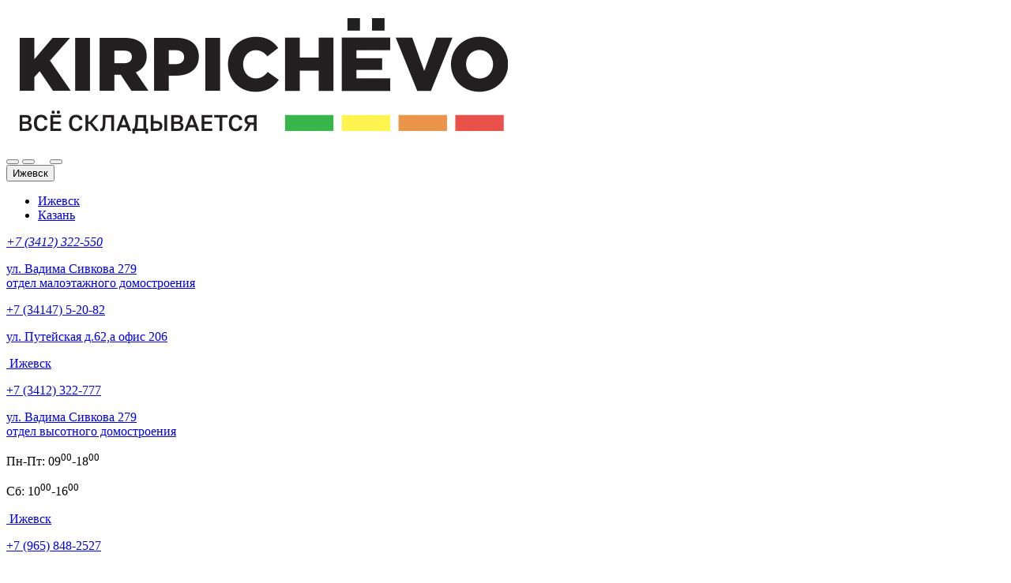

--- FILE ---
content_type: text/html; charset=UTF-8
request_url: https://www.xn--e1agahnk1d.xn--b1afiai2adh9d.xn--p1ai/produktsiya/kirpich/oblitsovochnyj-kirpich/
body_size: 16302
content:
<!DOCTYPE html>
<!--[if lt IE 7]>      <html class="no-js lt-ie9 lt-ie8 lt-ie7"> <![endif]-->
<!--[if IE 7]>         <html class="no-js lt-ie9 lt-ie8"> <![endif]-->
<!--[if IE 8]>         <html class="no-js lt-ie9"> <![endif]-->
<!--[if gt IE 8]><!-->
<html class="no-js">
<!--<![endif]-->
<head>
	<meta content="width=device-width, initial-scale=1.0" name="viewport">
	<meta content="IE=edge" http-equiv="X-UA-Compatible">
	<base href="https://xn--b1afiai2adh9d.xn--p1ai/">
	<meta content="text/html; charset=utf-8" http-equiv="content-type">

<title> Купить облицовочный кирпич в Ижевске по цене производителя</title>

    <meta name="description" content='Облицовочный кирпич всех размеров и видов: клинкерный, керамический, силикатный в интернет-магазине Кирпичево. Быстрая доставка по Ижевску, гарантия качества, работаем более 10 лет на рынке.'/>
<meta name="yandex-verification" content="68d04c71455ad6d6" />

	<link href="favicon.ico" rel="shortcut icon" type="image/vnd.microsoft.icon">


<link rel="stylesheet" rel="preload" href="/assets/components/minifyx/cache/styles_cc74617bf3.min.css" type="text/css" />
<script type="text/javascript">seoFilterConfig = {"jsUrl":"\/assets\/components\/seofilter\/js\/web\/","actionUrl":"\/assets\/components\/seofilter\/action.php","ctx":"web","page":76,"params":[],"slider":0,"crumbs":"1","separator":"-","redirect":0,"url":"https:\/\/xn--b1afiai2adh9d.xn--p1ai\/produktsiya\/kirpich\/oblitsovochnyj-kirpich","between":"\/","replacebefore":"0","replaceseparator":" \/ ","jtitle":"title","jlink":".sf_link","jdescription":"meta[name=\"description\"]","jintrotext":".sf_introtext","jkeywords":".sf_keywords","jh1":".sf_h1","jh2":".sf_h2","jtext":".sf_text","jcontent":".sf_content"};</script>
<script type="text/javascript">seoFilterConfig = {"jsUrl":"\/assets\/components\/seofilter\/js\/web\/","actionUrl":"\/assets\/components\/seofilter\/action.php","ctx":"web","page":76,"params":[],"slider":0,"crumbs":"1","separator":"-","redirect":0,"url":"https:\/\/www.xn--e1agahnk1d.xn--b1afiai2adh9d.xn--p1ai\/produktsiya\/kirpich\/oblitsovochnyj-kirpich","between":"\/","replacebefore":"0","replaceseparator":" \/ ","jtitle":"title","jlink":".sf_link","jdescription":"meta[name=\"description\"]","jintrotext":".sf_introtext","jkeywords":".sf_keywords","jh1":".sf_h1","jh2":".sf_h2","jtext":".sf_text","jcontent":".sf_content"};</script>
<link rel="stylesheet" href="/assets/components/msearch2/css/web/default.css" type="text/css" />
<link rel="stylesheet" href="/assets/components/minishop2/css/web/default.css?v=cfb41e1ad8" type="text/css" />
<script type="text/javascript">miniShop2Config = {"cssUrl":"\/assets\/components\/minishop2\/css\/web\/","jsUrl":"\/assets\/components\/minishop2\/js\/web\/","actionUrl":"\/assets\/components\/minishop2\/action.php","ctx":"web","close_all_message":"\u0437\u0430\u043a\u0440\u044b\u0442\u044c \u0432\u0441\u0435","price_format":[2,"."," "],"price_format_no_zeros":true,"weight_format":[3,"."," "],"weight_format_no_zeros":true};</script>
<link rel="canonical" href="https://www.xn--e1agahnk1d.xn--b1afiai2adh9d.xn--p1ai/produktsiya/kirpich/oblitsovochnyj-kirpich/"/>
<link rel="next" href="https://www.xn--e1agahnk1d.xn--b1afiai2adh9d.xn--p1ai/produktsiya/kirpich/oblitsovochnyj-kirpich/?page=2"/>

<script type="text/javascript">mse2Config = {"cssUrl":"\/assets\/components\/msearch2\/css\/web\/","jsUrl":"\/assets\/components\/msearch2\/js\/web\/","actionUrl":"\/assets\/components\/msearch2\/action.php","queryVar":"query","idVar":"id","filter_delimeter":"|","method_delimeter":":","values_delimeter":",","start_sort":"ms|new:asc,ms|favorite:desc,ms|price:asc","start_limit":"18","start_page":1,"start_tpl":"","sort":"","limit":"","page":"","pageVar":"page","tpl":"","parentsVar":"parents","key":"e8ed71816de273fb401fa84607f9e0a3d87b4fcf","pageId":76,"query":"","parents":"","aliases":{"price":"ms|price","vendor":"msoption|vendor","category":"resource|parent","colors":"tv|colors","format":"tv|format","types":"tv|types","material":"tv|material","oblast":"tv|oblast","country":"tv|country","mark":"tv|mark","gost":"tv|gost","size":"tv|size"},"options":[],"mode":"button","moreText":"\u0417\u0430\u0433\u0440\u0443\u0437\u0438\u0442\u044c \u0435\u0449\u0435"};</script>
<link rel="stylesheet" href="/assets/components/ajaxform/css/default.css" type="text/css" />
</head>
<body class="color-blue-red" id="page-top">

	<div id="contactable"></div>
	<div id="media"></div>
	<div class="container-fluid slide-outer">
		<div class="row slide-frame">
			<div class="slide-content col-xs-12" id="navbar-collapse-1">
				<!-- HEADER  -->
				<header class="navbar navbar-default navbar-fixed-top header_bg">
					<div class="container" style="position: relative">
	<div class="row">
		<div class="col-xs-12 col-sm-4 col-md-3">
			<div class="logo-field">
				<a class="navbar-brand" href="/"><img alt="" class="img-responsive" src="/images/newlogo.png"></a>
			</div>
			<button class="navbar-toggle" data-target="#navbar-collapse-1" data-toggle="collapse" id="slide-button" type="button"><i class="fa fa-bars"></i></button>
			<button style="margin-right:15px;" class="navbar-toggle get-modal" data-toggle="modal" data-target="#modal-phones" data-target="#navbar-collapse-2" data-toggle="collapse" id="slide-button-phone" type="button"><i class="fa fa-phone"></i></button>
			<button style="margin-right:15px;" class="navbar-toggle get-modal" data-toggle="modal" data-target="#modal-map" data-target="#navbar-collapse-3" data-toggle="collapse" id="slide-button-map" type="button"><i class="fa fa-location-arrow"></i></button>

		</div>
		<!--<div class="col-xs-12 col-sm-4 col-md-3 hidden-sm hidden-xs">-->
		<!--	<h4 class="slogan">В основе <br>каждого дома</h4>-->
		<!--</div>-->
	<div class="col-xs-12 col-sm-3 col-md-1 collapse in padding0">
			<div class="navbar-brand feature ">
		<div class="dropdown hidden-xs">
					<button class="btn btn-default dropdown-toggle city-button" data-toggle="dropdown" id="cities" type="button"><span class="city">Ижевск</span> <span class="caret"></span></button>
					<ul class="dropdown-menu city-list">
						<li class="active">
							<a data-target="cdata-one" href="#" tabindex="-1">Ижевск</a>
						</li>
					
						<li>
							<a class="link" href="http://казань.кирпичево.рф">Казань</a>
						</li>
                                                 
								
					</ul>
				</div>
			</div>	
		</div>		
		<div class="col-xs-12 col-sm-3 col-md-2" id="phones">
			<div class="navbar-brand feature ">
			
				<p class="title cdata cdata-one w42Left"><a href="tel:+73412322550"><span class="fa fa-phone" href="#"></span> <em class="tel790320">+7 <span>(3412)</span> 322-550</em></a></p>
				<p class="desc cdata cdata-one w50Left"><a class="street-address anchor" data-lat="56.861160567828655" data-lng="53.20430349999998" href="#">ул. Вадима Сивкова 279<br>отдел малоэтажного домостроения</a></p>
				<p class="title cdata cdata-three hide"><a class="fa fa-phone" href="tel:+7(34147)5-20-82"> +7 <span>(34147)</span> 5-20-82</a></p>
				<p class="desc cdata cdata-three hide"><a class="street-address anchor" data-lat="56.45406" data-lng="53.747102" href="#">ул. Путейская д.62,а офис 206</a></p>
				
			</div>
		</div>
		<div class="col-xs-12 col-sm-3 col-md-2 hidden-xs hidden-sm" id="address">
			<div class="address navbar-brand feature">
				<a class="btn btn-default city-button" data-scrollto="#contacts" href="#" id="cities-hidden" type="button"><span class="map"><i class="fa fa-map-marker">&nbsp;</i></span><span class="city">Ижевск</span></a>
				<p class="title title2 cdata cdata-one  textLeft"><a class="fa fa-phone" href="tel:+7(3412)322-777"> +7 <span>(3412)</span> 322-777</a></p>
				<p class="desc cdata cdata-one textLeft"><a class="street-address anchor" data-lat="56.861160567828655" data-lng="53.20430349999998" href="#">ул. Вадима Сивкова 279<br>отдел высотного домостроения</a></p>
				<p class="title cdata cdata-three hide">Пн-Пт: 09<sup class="gray">00</sup>-18<sup class="gray">00</sup></p>
				<p class="title cdata cdata-three hide">Сб: 10<sup class="gray">00</sup>-16<sup class="gray">00</sup></p>
			</div>
		</div>
		<div class="col-xs-12 col-sm-2 col-md-3 hidden-xs hidden-sm" id="address2">
			<div class="address navbar-brand feature">
				<a class="btn btn-default city-button" data-scrollto="#contacts" href="#" id="cities-hidden" type="button"><span class="map"><i class="fa fa-map-marker">&nbsp;</i></span><span class="city">Ижевск</span></a>
				<p class="title title2 cdata cdata-one  textLeft"><a class="fa fa-phone" href="tel:+7(965)848-2527"> +7 <span>(965)</span> 848-2527</a></p>
				<p class="desc cdata cdata-one textLeft"><a class="street-address anchor" data-lat="56.892939423698586" data-lng="53.380338352894604" href="#">ул. Новосмирновская 32а<br> оптово-розничный склад</a></p>
				<p class="title cdata cdata-three hide">Пн-Пт: 09<sup class="gray">00</sup>-18<sup class="gray">00</sup></p>
				<p class="title cdata cdata-three hide">Сб: 10<sup class="gray">00</sup>-16<sup class="gray">00</sup></p>
			</div>
		</div>
	</div>
<div class="mobile-nav-over"></div>	
						<div class="slide-menu navbar-collapse collapse">
<ul class="nav navbar-nav"><li class="first active"><a href="produktsiya/" title="Продукция" >Продукция</a></li>
<li><a href="rasschitajte-stoimost-postrojki-doma" title="Калькулятор" >Калькулятор</a></li>
<li><a href="aktsii/" title="Акция" >Акция</a></li>
<li><a href="produktsiya/stroitelstvo/" title="Услуги проектирования" >Услуги проектирования</a></li>
<li><a href="jobs" title="Наши объекты" >Наши объекты</a></li>
<li><a href="novosti-kompanii/" title="Новости" >Новости</a></li>
<li><a href="poleznoe/" title="Полезное" >Полезное</a></li>
<li><a href="dostavka" title="Доставка" >Доставка</a></li>
<li class="last"><a href="kontakty" title="Контакты" >Контакты</a></li>

<li><a href="#" class="search-menu">&nbsp;&nbsp;<i class="fa fa-search"></i> &nbsp; Поиск</a></li>
</ul>
<form id="search-form" action="poisk" method="POST" class="form-inline visible-xs">
<div class="input-group">
<input id="search-query" class="form-control pull-right" type="text" placeholder="Поиск..." name="query" value="">


        <span class="input-group-btn">
          <button id="search-start" class="btn btn-danger find-search" style="">Найти</button>
        </span>
      </div>                          
</form>
						</div>
					</div>
				</header>
				<div class="sub-navbar hidden-xs">
					<div class="sub-menu hidden-xs">
					</div>
		
				</div>
<script type="application/ld+json">
{
 "@context": "http://schema.org",
 "@type": "BreadcrumbList",
 "itemListElement":
[ {
   "@type": "ListItem",
   "position": 1,
   "item":
   {
    "@id": "/",
    "name": "Главная"
    }
  },
{
   "@type": "ListItem",
   "position": 2,
   "item":
   {
    "@id": "produktsiya/",
    "name": "Продукция"
    }
  },
{
   "@type": "ListItem",
   "position": 3,
   "item":
   {
    "@id": "produktsiya/kirpich/",
    "name": "Кирпич"
    }
  },
{
   "@type": "ListItem",
   "position": 4,
   "item":
   {
   	"@id": "produktsiya/kirpich/oblitsovochnyj-kirpich/",
    "name": "Облицовочный кирпич"
    }
  } ]
}
</script>
	
<style>
 .searchContainer{
     padding:15px;
 }
@media (max-width: 767px){
.searchContainer {
    margin-top:60px;
}
}
</style>
<div class='container searchContainer d-none'>
<!--<div class="item-title">
	<div class="col-xs-12 col-sm-5">
								<div class="text-right">
<ul class="B_crumbBox"><li class="B_firstCrumb" itemscope="itemscope" itemtype="http://data-vocabulary.org/Breadcrumb"><a class="B_homeCrumb" itemprop="url" rel="Home" href="/"><span itemprop="title">Главная</span></a></li>
 &raquo; <li itemscope="itemscope" class="B_crumb" itemtype="http://data-vocabulary.org/Breadcrumb"><a class="B_crumb" itemprop="url" rel="Продукция" href="produktsiya/"><span itemprop="title">Продукция</span></a></li>
 &raquo; <li itemscope="itemscope" class="B_crumb" itemtype="http://data-vocabulary.org/Breadcrumb"><a class="B_crumb" itemprop="url" rel="Кирпич" href="produktsiya/kirpich/"><span itemprop="title">Кирпич</span></a></li>
 &raquo; <li class="B_lastCrumb" itemscope="itemscope" itemtype="http://data-vocabulary.org/Breadcrumb"><a class="B_currentCrumb" itemprop="url" rel="Облицовочный кирпич" href="produktsiya/kirpich/oblitsovochnyj-kirpich/"><span itemprop="title">Облицовочный кирпич</span></a></li>
</ul>
								</div>
								</div>
							</div>-->
<div class="col-xs-12 col-md-12  col-md-offset-0  col-sm-12  col-sm-offset-12">

<form id="search-form" action="poisk" method="POST" class='form-inline'>
<div class="input-group">
<input id="search-query" class="form-control pull-right" type="text" placeholder="Поиск..." name="query" value="">


        <span class="input-group-btn">
          <button id="search-start" class="btn btn-danger find-search" style="">Найти</button>
        </span>
      </div>                          
</form>

</div></div>
<div class="item-title">
					<div class="container">
						<div class="row">
					
							<div class="col-xs-12 col-sm-12 col-lg-12 col-lg-offset-0">
							    
					<ol class="breadcrumb"><li itemtype="http://data-vocabulary.org/Breadcrumb" itemscope><a href="/"  itemprop="url" ><span itemprop="title">Главная</span></a><span>   </span></li><li itemtype="http://data-vocabulary.org/Breadcrumb" itemscope><a href="produktsiya/"  itemprop="url" ><span itemprop="title">Продукция</span></a><span>   </span></li><li itemtype="http://data-vocabulary.org/Breadcrumb" itemscope><a href="produktsiya/kirpich/"  itemprop="url" ><span itemprop="title">Кирпич</span></a><span>   </span></li><li class="breadcrumb-item active">Облицовочный кирпич</li></ol>

							</div>
						
						</div>
					</div>
				</div>

	<div class="item-container container">
		<div class="row msearch2" id="mse2_mfilter">
			<div class="col-xs-12 col-sm-3">
				<div class="blckleft left-menu blckborder">
<a class="menu-gamburger" href='produktsiya/'>
					<div class="title">
						<span class="fa fa-angle-down"></span> Каталог продукции
					</div>
</a>
					<div class="content ">
						<ul class="list-unstyled list-inline">
						    
	<ul id="nav">
	<li class="first active"><a href="produktsiya/kirpich/" title="Кирпич">Кирпич</a><ul>
	<li class="first active"><a href="produktsiya/kirpich/oblitsovochnyj-kirpich/" title="Облицовочный кирпич">Облицовочный кирпич</a></li>
<li><a href="produktsiya/kirpich/obliczovochnyij-kirpich-konigstein/" title="Облицовочный кирпич Konigstein">Облицовочный кирпич Konigstein</a></li>
<li><a href="produktsiya/kirpich/obliczovochnyij-kirpich-modformat/" title="Облицовочный кирпич ModFormat">Облицовочный кирпич ModFormat</a></li>
<li><a href="produktsiya/kirpich/klinkernyij-kirpich-edelhaus-klinker/" title="Клинкерный кирпич Edelhaus Klinker">Клинкерный кирпич Edelhaus Klinker</a></li>
<li><a href="produktsiya/kirpich/kirpich-ruchnoj-formovki/" title="Кирпич ручной формовки">Кирпич ручной формовки</a></li>
<li><a href="produktsiya/kirpich/pechnoj-i-shamotnyj-kirpich/" title="Печной кирпич">Печной кирпич</a></li>
<li class="last"><a href="produktsiya/kirpich/stroitelnyj-kirpich/" title="Строительный кирпич">Строительный кирпич</a></li>

</ul></li>
<li><a href="produktsiya/stroitelnye-bloki/" title="Строительные блоки">Строительные блоки</a></li>
<li><a href="produktsiya/krovlya/" title="Кровельные материалы">Кровельные материалы</a></li>
<li><a href="produktsiya/stroitelstvo/" title="Услуги проектирования">Услуги проектирования</a></li>
<li><a href="produktsiya/sajding/" title="Гибкая керамика/плитка">Гибкая керамика/плитка</a></li>
<li><a href="produktsiya/trotuarnaya-plitka-i-stupeni/" title="Тротуарная плитка">Тротуарная плитка</a></li>
<li><a href="produktsiya/proekty-domov/" title="Готовые проекты">Готовые проекты</a></li>
<li class="last"><a href="produktsiya/tsement-beton-sukhie-smesi/" title="Сухие смеси">Сухие смеси</a></li>

</ul>

					</ul>
				
				
					</div>
					
					<div class="podbor-filter"><i class="fa fa-filter"></i>ПОДБОР ПО ПАРАМЕТРАМ</div>
			
<form action="" method="post" class="mse2_filters" id="mse2_filters">
<fieldset id="mse2_ms|price">
	<h4 class="filter_title">Цена</h4>
	<div class="mse2_number_slider"></div>
	<div class="mse2_number_inputs">
		<div class="form-group col-md-6">
	<label for="mse2_ms|price_0">От
		<input type="text" name="price" id="mse2_ms|price_0" value="0" class="form-control input-sm" />
	</label>
</div><div class="form-group col-md-6">
	<label for="mse2_ms|price_1">До
		<input type="text" name="price" id="mse2_ms|price_1" value="475" class="form-control input-sm" />
	</label>
</div>
	</div>
</fieldset>
<fieldset id="mse2_ms|vendor">
	<h4 class="filter_title">Производитель</h4>
	<select name="ms|vendor" id="ms|vendor_0">
		<option value="" selected>Выберите из списка</option>
		<option value="2"   class="">RECKE&nbsp;(42)</option><option value="3"   class="">Simat&nbsp;(41)</option><option value="65"   class="">VOLGABRICK&nbsp;(13)</option><option value="6"   class="">Арский кирпичный завод&nbsp;(8)</option><option value="8"   class="">БКЗ&nbsp;(71)</option><option value="67"   class="">Белгородская керамика&nbsp;(16)</option><option value="9"   class="">Браер&nbsp;(42)</option><option value="73"   class="">Брылино&nbsp;(2)</option><option value="10"   class="">Горус&nbsp;(106)</option><option value="11"   class="">ЖКЗ&nbsp;(43)</option><option value="57"   class="">КРАСНАЯ ГВАРДИЯ&nbsp;(100)</option><option value="12"   class="">Керма&nbsp;(120)</option><option value="32"   class="">Кетра&nbsp;(19)</option><option value="13"   class="">Кирово-Чепецкий кирпичный завод&nbsp;(88)</option><option value="14"   class="">Кощаковский кирпичный завод&nbsp;(21)</option><option value="54"   class="">ЛСР&nbsp;(36)</option><option value="70"   class="">Ликолор&nbsp;(39)</option><option value="15"   class="">Магма&nbsp;(23)</option><option value="17"   class="">ОСМБиТ&nbsp;(34)</option><option value="62"   class="">Остклинкер&nbsp;(12)</option><option value="71"   class="">Салаватский кирпичный завод&nbsp;(8)</option><option value="75"   class="">Сарамикс&nbsp;(15)</option><option value="64"   class="">Сафоново клинкер&nbsp;(8)</option><option value="76"   class="">ТЕЛЛУРА&nbsp;(26)</option><option value="20"   class="">Царский кирпич&nbsp;(9)</option>
	</select>
</fieldset>


<fieldset class="filter-element" id="mse2_tv|colors">

	<h4 class="filter_title">Цвета</h4>
	<div class="filter-fade">
	<label for="mse2_tv|colors_0" class="">
	<input type="checkbox" name="colors" id="mse2_tv|colors_0" value="Брюне"  /> Брюне <sup>1</sup>
</label><br/><label for="mse2_tv|colors_1" class="">
	<input type="checkbox" name="colors" id="mse2_tv|colors_1" value="Вайле"  /> Вайле <sup>1</sup>
</label><br/><label for="mse2_tv|colors_2" class="">
	<input type="checkbox" name="colors" id="mse2_tv|colors_2" value="Кольдинг"  /> Кольдинг <sup>1</sup>
</label><br/><label for="mse2_tv|colors_3" class="">
	<input type="checkbox" name="colors" id="mse2_tv|colors_3" value="Лекнесс"  /> Лекнесс <sup>1</sup>
</label><br/><label for="mse2_tv|colors_4" class="">
	<input type="checkbox" name="colors" id="mse2_tv|colors_4" value="Мальмё"  /> Мальмё <sup>1</sup>
</label><br/><label for="mse2_tv|colors_5" class="">
	<input type="checkbox" name="colors" id="mse2_tv|colors_5" value="Намсус"  /> Намсус <sup>1</sup>
</label><br/><label for="mse2_tv|colors_6" class="">
	<input type="checkbox" name="colors" id="mse2_tv|colors_6" value="Нествед"  /> Нествед <sup>1</sup>
</label><br/><label for="mse2_tv|colors_7" class="">
	<input type="checkbox" name="colors" id="mse2_tv|colors_7" value="Роскилле"  /> Роскилле <sup>1</sup>
</label><br/><label for="mse2_tv|colors_8" class="">
	<input type="checkbox" name="colors" id="mse2_tv|colors_8" value="Тронхейм"  /> Тронхейм <sup>1</sup>
</label><br/><label for="mse2_tv|colors_9" class="">
	<input type="checkbox" name="colors" id="mse2_tv|colors_9" value="Халден"  /> Халден <sup>1</sup>
</label><br/><label for="mse2_tv|colors_10" class="">
	<input type="checkbox" name="colors" id="mse2_tv|colors_10" value="Хорсенс"  /> Хорсенс <sup>1</sup>
</label><br/><label for="mse2_tv|colors_11" class="">
	<input type="checkbox" name="colors" id="mse2_tv|colors_11" value="аренберг"  /> аренберг <sup>3</sup>
</label><br/><label for="mse2_tv|colors_12" class="">
	<input type="checkbox" name="colors" id="mse2_tv|colors_12" value="баварская кладка"  /> баварская кладка <sup>65</sup>
</label><br/><label for="mse2_tv|colors_13" class="">
	<input type="checkbox" name="colors" id="mse2_tv|colors_13" value="бежевый"  /> бежевый <sup>10</sup>
</label><br/><label for="mse2_tv|colors_14" class="">
	<input type="checkbox" name="colors" id="mse2_tv|colors_14" value="белый"  /> белый <sup>53</sup>
</label><br/><label for="mse2_tv|colors_15" class="">
	<input type="checkbox" name="colors" id="mse2_tv|colors_15" value="бордо"  /> бордо <sup>6</sup>
</label><br/><label for="mse2_tv|colors_16" class="">
	<input type="checkbox" name="colors" id="mse2_tv|colors_16" value="ваниль"  /> ваниль <sup>1</sup>
</label><br/><label for="mse2_tv|colors_17" class="">
	<input type="checkbox" name="colors" id="mse2_tv|colors_17" value="ванильный"  /> ванильный <sup>1</sup>
</label><br/><label for="mse2_tv|colors_18" class="">
	<input type="checkbox" name="colors" id="mse2_tv|colors_18" value="гляссе"  /> гляссе <sup>2</sup>
</label><br/><label for="mse2_tv|colors_19" class="">
	<input type="checkbox" name="colors" id="mse2_tv|colors_19" value="естественный"  /> естественный <sup>8</sup>
</label><br/><label for="mse2_tv|colors_20" class="">
	<input type="checkbox" name="colors" id="mse2_tv|colors_20" value="желтый"  /> желтый <sup>14</sup>
</label><br/><label for="mse2_tv|colors_21" class="">
	<input type="checkbox" name="colors" id="mse2_tv|colors_21" value="зеленый"  /> зеленый <sup>4</sup>
</label><br/><label for="mse2_tv|colors_22" class="">
	<input type="checkbox" name="colors" id="mse2_tv|colors_22" value="камелот"  /> камелот <sup>2</sup>
</label><br/><label for="mse2_tv|colors_23" class="">
	<input type="checkbox" name="colors" id="mse2_tv|colors_23" value="коричневый"  /> коричневый <sup>62</sup>
</label><br/><label for="mse2_tv|colors_24" class="">
	<input type="checkbox" name="colors" id="mse2_tv|colors_24" value="коричневый пёстрый"  /> коричневый пёстрый <sup>1</sup>
</label><br/><label for="mse2_tv|colors_25" class="">
	<input type="checkbox" name="colors" id="mse2_tv|colors_25" value="коричневый тёмный пёстрый"  /> коричневый тёмный пёстрый <sup>1</sup>
</label><br/><label for="mse2_tv|colors_26" class="">
	<input type="checkbox" name="colors" id="mse2_tv|colors_26" value="красно-чёрный"  /> красно-чёрный <sup>1</sup>
</label><br/><label for="mse2_tv|colors_27" class="">
	<input type="checkbox" name="colors" id="mse2_tv|colors_27" value="красный"  /> красный <sup>77</sup>
</label><br/><label for="mse2_tv|colors_28" class="">
	<input type="checkbox" name="colors" id="mse2_tv|colors_28" value="красный пестрый"  /> красный пестрый <sup>1</sup>
</label><br/><label for="mse2_tv|colors_29" class="">
	<input type="checkbox" name="colors" id="mse2_tv|colors_29" value="крафт"  /> крафт <sup>7</sup>
</label><br/><label for="mse2_tv|colors_30" class="">
	<input type="checkbox" name="colors" id="mse2_tv|colors_30" value="лотос"  /> лотос <sup>2</sup>
</label><br/><label for="mse2_tv|colors_31" class="">
	<input type="checkbox" name="colors" id="mse2_tv|colors_31" value="мокко"  /> мокко <sup>2</sup>
</label><br/><label for="mse2_tv|colors_32" class="">
	<input type="checkbox" name="colors" id="mse2_tv|colors_32" value="персик"  /> персик <sup>1</sup>
</label><br/><label for="mse2_tv|colors_33" class="">
	<input type="checkbox" name="colors" id="mse2_tv|colors_33" value="персиковый"  /> персиковый <sup>6</sup>
</label><br/><label for="mse2_tv|colors_34" class="">
	<input type="checkbox" name="colors" id="mse2_tv|colors_34" value="пшеничное лето"  /> пшеничное лето <sup>13</sup>
</label><br/><label for="mse2_tv|colors_35" class="">
	<input type="checkbox" name="colors" id="mse2_tv|colors_35" value="пёстрый"  /> пёстрый <sup>2</sup>
</label><br/><label for="mse2_tv|colors_36" class="">
	<input type="checkbox" name="colors" id="mse2_tv|colors_36" value="с переливами"  /> с переливами <sup>12</sup>
</label><br/><label for="mse2_tv|colors_37" class="">
	<input type="checkbox" name="colors" id="mse2_tv|colors_37" value="серый"  /> серый <sup>44</sup>
</label><br/><label for="mse2_tv|colors_38" class="">
	<input type="checkbox" name="colors" id="mse2_tv|colors_38" value="слоновая кость"  /> слоновая кость <sup>3</sup>
</label><br/><label for="mse2_tv|colors_39" class="">
	<input type="checkbox" name="colors" id="mse2_tv|colors_39" value="солома"  /> солома <sup>34</sup>
</label><br/><label for="mse2_tv|colors_40" class="">
	<input type="checkbox" name="colors" id="mse2_tv|colors_40" value="темно-коричневый с переливами"  /> темно-коричневый с переливами <sup>1</sup>
</label><br/><label for="mse2_tv|colors_41" class="">
	<input type="checkbox" name="colors" id="mse2_tv|colors_41" value="терракот"  /> терракот <sup>13</sup>
</label><br/><label for="mse2_tv|colors_42" class="">
	<input type="checkbox" name="colors" id="mse2_tv|colors_42" value="тёмно-коричневый с переходами"  /> тёмно-коричневый с переходами <sup>1</sup>
</label><br/><label for="mse2_tv|colors_43" class="">
	<input type="checkbox" name="colors" id="mse2_tv|colors_43" value="черно-красный"  /> черно-красный <sup>1</sup>
</label><br/><label for="mse2_tv|colors_44" class="">
	<input type="checkbox" name="colors" id="mse2_tv|colors_44" value="черный"  /> черный <sup>17</sup>
</label><br/><label for="mse2_tv|colors_45" class="">
	<input type="checkbox" name="colors" id="mse2_tv|colors_45" value="шоколад"  /> шоколад <sup>13</sup>
</label><br/><label for="mse2_tv|colors_46" class="">
	<input type="checkbox" name="colors" id="mse2_tv|colors_46" value="эмират"  /> эмират <sup>1</sup>
</label><br/>
	</div>
</fieldset>




<fieldset class="filter-element" id="mse2_tv|format">

	<h4 class="filter_title">Формат</h4>
	<div class="filter-fade">
	<label for="mse2_tv|format_0" class="">
	<input type="checkbox" name="format" id="mse2_tv|format_0" value="полнотелый"  /> полнотелый <sup>271</sup>
</label><br/><label for="mse2_tv|format_1" class="">
	<input type="checkbox" name="format" id="mse2_tv|format_1" value="пустотелый"  /> пустотелый <sup>645</sup>
</label><br/>
	</div>
</fieldset>




<fieldset class="filter-element" id="mse2_tv|types">

	<h4 class="filter_title">Тип</h4>
	<div class="filter-fade">
	<label for="mse2_tv|types_0" class="">
	<input type="checkbox" name="types" id="mse2_tv|types_0" value="WDF формат"  /> WDF формат <sup>34</sup>
</label><br/><label for="mse2_tv|types_1" class="">
	<input type="checkbox" name="types" id="mse2_tv|types_1" value="длинный формат"  /> длинный формат <sup>16</sup>
</label><br/><label for="mse2_tv|types_2" class="">
	<input type="checkbox" name="types" id="mse2_tv|types_2" value="евро-формат"  /> евро-формат <sup>96</sup>
</label><br/><label for="mse2_tv|types_3" class="">
	<input type="checkbox" name="types" id="mse2_tv|types_3" value="одинарный"  /> одинарный <sup>211</sup>
</label><br/><label for="mse2_tv|types_4" class="">
	<input type="checkbox" name="types" id="mse2_tv|types_4" value="одинарный фигурный"  /> одинарный фигурный <sup>53</sup>
</label><br/><label for="mse2_tv|types_5" class="">
	<input type="checkbox" name="types" id="mse2_tv|types_5" value="полуторный"  /> полуторный <sup>79</sup>
</label><br/><label for="mse2_tv|types_6" class="">
	<input type="checkbox" name="types" id="mse2_tv|types_6" value="ригель формат"  /> ригель формат <sup>22</sup>
</label><br/><label for="mse2_tv|types_7" class="">
	<input type="checkbox" name="types" id="mse2_tv|types_7" value="утолщенный"  /> утолщенный <sup>8</sup>
</label><br/><label for="mse2_tv|types_8" class="">
	<input type="checkbox" name="types" id="mse2_tv|types_8" value="эко-формат"  /> эко-формат <sup>24</sup>
</label><br/>
	</div>
</fieldset>




<fieldset class="filter-element" id="mse2_tv|material">

	<h4 class="filter_title">Материал</h4>
	<div class="filter-fade">
	<label for="mse2_tv|material_0" class="">
	<input type="checkbox" name="material" id="mse2_tv|material_0" value="гиперпрессованный"  /> гиперпрессованный <sup>106</sup>
</label><br/><label for="mse2_tv|material_1" class="">
	<input type="checkbox" name="material" id="mse2_tv|material_1" value="керамический"  /> керамический <sup>756</sup>
</label><br/><label for="mse2_tv|material_2" class="">
	<input type="checkbox" name="material" id="mse2_tv|material_2" value="клинкерный"  /> клинкерный <sup>6</sup>
</label><br/><label for="mse2_tv|material_3" class="">
	<input type="checkbox" name="material" id="mse2_tv|material_3" value="силикатный"  /> силикатный <sup>41</sup>
</label><br/>
	</div>
</fieldset>




<fieldset class="filter-element" id="mse2_tv|oblast">

	<h4 class="filter_title">Область применения</h4>
	<div class="filter-fade">
	<label for="mse2_tv|oblast_0" class="">
	<input type="checkbox" name="oblast" id="mse2_tv|oblast_0" value="облицовочный"  /> облицовочный <sup>911</sup>
</label><br/><label for="mse2_tv|oblast_1" class="">
	<input type="checkbox" name="oblast" id="mse2_tv|oblast_1" value="печной"  /> печной <sup>17</sup>
</label><br/><label for="mse2_tv|oblast_2" class="">
	<input type="checkbox" name="oblast" id="mse2_tv|oblast_2" value="рядовой"  /> рядовой <sup>10</sup>
</label><br/>
	</div>
</fieldset>




<fieldset class="filter-element" id="mse2_tv|country">

	<h4 class="filter_title">Страна производитель</h4>
	<div class="filter-fade">
	<label for="mse2_tv|country_0" class="">
	<input type="checkbox" name="country" id="mse2_tv|country_0" value="Россия"  /> Россия <sup>905</sup>
</label><br/>
	</div>
</fieldset>




<fieldset class="filter-element" id="mse2_tv|mark">

	<h4 class="filter_title">Марка</h4>
	<div class="filter-fade">
	<label for="mse2_tv|mark_0" class="">
	<input type="checkbox" name="mark" id="mse2_tv|mark_0" value="М100"  /> М100 <sup>2</sup>
</label><br/><label for="mse2_tv|mark_1" class="">
	<input type="checkbox" name="mark" id="mse2_tv|mark_1" value="М125"  /> М125 <sup>57</sup>
</label><br/><label for="mse2_tv|mark_2" class="">
	<input type="checkbox" name="mark" id="mse2_tv|mark_2" value="М150"  /> М150 <sup>411</sup>
</label><br/><label for="mse2_tv|mark_3" class="">
	<input type="checkbox" name="mark" id="mse2_tv|mark_3" value="М175"  /> М175 <sup>81</sup>
</label><br/><label for="mse2_tv|mark_4" class="">
	<input type="checkbox" name="mark" id="mse2_tv|mark_4" value="М200"  /> М200 <sup>102</sup>
</label><br/><label for="mse2_tv|mark_5" class="">
	<input type="checkbox" name="mark" id="mse2_tv|mark_5" value="М250"  /> М250 <sup>128</sup>
</label><br/><label for="mse2_tv|mark_6" class="">
	<input type="checkbox" name="mark" id="mse2_tv|mark_6" value="М300"  /> М300 <sup>17</sup>
</label><br/>
	</div>
</fieldset>




<fieldset class="filter-element" id="mse2_tv|gost">

	<h4 class="filter_title">ГОСТ/ТУ</h4>
	<div class="filter-fade">
	<label for="mse2_tv|gost_0" class="">
	<input type="checkbox" name="gost" id="mse2_tv|gost_0" value="ГОСТ 530-2012"  /> ГОСТ 530-2012 <sup>563</sup>
</label><br/>
	</div>
</fieldset>




<fieldset class="filter-element" id="mse2_tv|size">

	<h4 class="filter_title">Размер</h4>
	<div class="filter-fade">
	<label for="mse2_tv|size_0" class="">
	<input type="checkbox" name="size" id="mse2_tv|size_0" value="210х100х65"  /> 210х100х65 <sup>26</sup>
</label><br/><label for="mse2_tv|size_1" class="">
	<input type="checkbox" name="size" id="mse2_tv|size_1" value="210х50х65"  /> 210х50х65 <sup>10</sup>
</label><br/><label for="mse2_tv|size_2" class="">
	<input type="checkbox" name="size" id="mse2_tv|size_2" value="240х120х65"  /> 240х120х65 <sup>2</sup>
</label><br/><label for="mse2_tv|size_3" class="">
	<input type="checkbox" name="size" id="mse2_tv|size_3" value="240х120х88"  /> 240х120х88 <sup>2</sup>
</label><br/><label for="mse2_tv|size_4" class="">
	<input type="checkbox" name="size" id="mse2_tv|size_4" value="250x120x88"  /> 250x120x88 <sup>1</sup>
</label><br/><label for="mse2_tv|size_5" class="">
	<input type="checkbox" name="size" id="mse2_tv|size_5" value="250х100х65"  /> 250х100х65 <sup>7</sup>
</label><br/><label for="mse2_tv|size_6" class="">
	<input type="checkbox" name="size" id="mse2_tv|size_6" value="250х100х88"  /> 250х100х88 <sup>8</sup>
</label><br/><label for="mse2_tv|size_7" class="">
	<input type="checkbox" name="size" id="mse2_tv|size_7" value="250х120х65"  /> 250х120х65 <sup>181</sup>
</label><br/><label for="mse2_tv|size_8" class="">
	<input type="checkbox" name="size" id="mse2_tv|size_8" value="250х120х88"  /> 250х120х88 <sup>49</sup>
</label><br/><label for="mse2_tv|size_9" class="">
	<input type="checkbox" name="size" id="mse2_tv|size_9" value="250х85х65"  /> 250х85х65 <sup>55</sup>
</label><br/><label for="mse2_tv|size_10" class="">
	<input type="checkbox" name="size" id="mse2_tv|size_10" value="250х85х88"  /> 250х85х88 <sup>2</sup>
</label><br/><label for="mse2_tv|size_11" class="">
	<input type="checkbox" name="size" id="mse2_tv|size_11" value="290x85x50"  /> 290x85x50 <sup>15</sup>
</label><br/>
	</div>
</fieldset>

	

<br>

<button type="reset" class="btn btn-default">Сбросить</button>

<br><br>

</form>	
		
				</div>
			
			</div>
			

			<div class="col-xs-12 col-sm-9">
		<div class="row no-padding no-gutters">

<!---- начало --->
<div class="col-xs-12">
<h1  class="sf_h1">Облицовочный кирпич</h1>





<br>

<div class="seo-links-top"><p style="font-size: 20px;">Популярные категории</p>
<div class="col-sm-3 col-xs-6 col-sm-3">
<p><a title="Баварская кладка" href="https://xn--b1afiai2adh9d.xn--p1ai/produktsiya/kirpich/oblitsovochnyj-kirpich/colors-bavarskaya-kladka/">Баварская кладка</a></p>
<p><a title="Белый" href="https://xn--b1afiai2adh9d.xn--p1ai/produktsiya/kirpich/oblitsovochnyj-kirpich/colors-white/">Белый</a></p>
<p><a title="Желтый" href="https://xn--b1afiai2adh9d.xn--p1ai/produktsiya/kirpich/oblitsovochnyj-kirpich/colors-yellow/">Желтый</a></p>
<p><a title="Коричневый" href="https://xn--b1afiai2adh9d.xn--p1ai/produktsiya/kirpich/oblitsovochnyj-kirpich/colors-korichneviy/">Коричневый</a></p>
<p><a title="Красный" href="https://xn--b1afiai2adh9d.xn--p1ai/produktsiya/kirpich/oblitsovochnyj-kirpich/colors-red/">Красный</a></p>
<p><a title="Серый" href="https://xn--b1afiai2adh9d.xn--p1ai/produktsiya/kirpich/oblitsovochnyj-kirpich/colors-grey/">Серый</a></p>

</div>
<div class="col-sm-3 col-xs-6 col-sm-3">
<p><a title="Солома" href="https://xn--b1afiai2adh9d.xn--p1ai/produktsiya/kirpich/oblitsovochnyj-kirpich/colors-soloma/">Солома</a></p>
<p><a title="Пустотелый" href="https://xn--b1afiai2adh9d.xn--p1ai/produktsiya/kirpich/oblitsovochnyj-kirpich/format-pustoteliy/">Пустотелый</a></p>
<p><a title="Полнотелый" href="https://xn--b1afiai2adh9d.xn--p1ai/produktsiya/kirpich/oblitsovochnyj-kirpich/format-polnoteliy/">Полнотелый</a></p>
<p><a title="Евро формат" href="https://xn--b1afiai2adh9d.xn--p1ai/produktsiya/kirpich/oblitsovochnyj-kirpich/types-euro-formats/">Евро-формат</a></p>
<p><a title="Одинарный" href="https://xn--b1afiai2adh9d.xn--p1ai/produktsiya/kirpich/oblitsovochnyj-kirpich/types-ones/">Одинарный</a></p>
<p><a title="Полуторный" href="https://xn--b1afiai2adh9d.xn--p1ai/produktsiya/kirpich/oblitsovochnyj-kirpich/types-polutorniy/">Полуторный</a></p>

</div>
<div class="col-sm-3 col-xs-6 col-sm-3">
<p><a title="Гиперпрессованный" href="https://xn--b1afiai2adh9d.xn--p1ai/produktsiya/kirpich/oblitsovochnyj-kirpich/material-giperpressovaniy/">Гиперпрессованный</a></p>
<p><a title="Керамический" href="https://xn--b1afiai2adh9d.xn--p1ai/produktsiya/kirpich/oblitsovochnyj-kirpich/material-keramicheckiy/">Керамический</a></p>
<p><a title="Клинкерный" href="https://xn--b1afiai2adh9d.xn--p1ai/produktsiya/kirpich/oblitsovochnyj-kirpich/material-klinkerniy/">Клинкерный</a></p>
<p><a title="Силикатный" href="https://xn--b1afiai2adh9d.xn--p1ai/produktsiya/kirpich/oblitsovochnyj-kirpich/material-silikatniy/">Силикатный</a></p>
<p><a title="250х120х65" href="https://xn--b1afiai2adh9d.xn--p1ai/produktsiya/kirpich/oblitsovochnyj-kirpich/size-250x120x65/">250х120х65</a></p>
<p><a title="250х85х65" href="https://xn--b1afiai2adh9d.xn--p1ai/produktsiya/kirpich/oblitsovochnyj-kirpich/size-250x85x65/">250х85х65</a></p>

</div>
<div class="col-sm-3 col-xs-6 col-sm-3">
<p><a title="Terca" href="https://xn--b1afiai2adh9d.xn--p1ai/produktsiya/kirpich/oblitsovochnyj-kirpich/terca/">Terca</a></p>
<p><a title="Браер" href="https://xn--b1afiai2adh9d.xn--p1ai/produktsiya/kirpich/oblitsovochnyj-kirpich/braer/">Браер</a></p>
<p><a title="Кирово-Чепецкий" href="https://xn--b1afiai2adh9d.xn--p1ai/produktsiya/kirpich/oblitsovochnyj-kirpich/kirovo-chepeczkij-kirpichnyij-zavod/">Кирово-Чепецкий</a></p>
<p><a title="Славянский" href="https://xn--b1afiai2adh9d.xn--p1ai/produktsiya/kirpich/oblitsovochnyj-kirpich/50/">Славянский</a></p>



</div></div>



</div>



						

								<div class="col-xs-12 other-categories">


								</div>
								<div class="clearfix"></div>
							


	<div id="mse2_results">
<div class="col-xs-12 col-sm-6 col-md-4 flex-item">
    <div class="product ">
        <div class="image">
            <a class="main-img" href="produktsiya/kirpich/oblitsovochnyj-kirpich/kirpich-ruchnoj-formovki-romanov-eko-format-bkz">
                <img alt="Кирпич ручной формовки Романов эко-формат БКЗ" class="img-responsive" src="/assets/cache_image/products/3134/romanov-wdf_258x258_f38.jpeg">
            </a>
	</div>
        <div class="name">
            
	    <a href="produktsiya/kirpich/oblitsovochnyj-kirpich/kirpich-ruchnoj-formovki-romanov-eko-format-bkz">Кирпич ручной формовки Романов эко-формат БКЗ</a>
        </div>
        <div class="clearfix">
            <div class="price-manager">

             <span style="font-size:14px;">Цена зависит от количества</span>

            </div>
            <div class="order">
	        <a class="get-modal btn btn-maroon btn-sm" data-name="Кирпич ручной формовки Романов эко-формат БКЗ" data-price="0" data-product-id="3134" href="" data-toggle="modal" data-target="#modal-order">
                    
<i class="fa fa-arrow-right"></i>
Получить прайс

                </a>
            </div>
        </div>
    
    </div>
</div>
<div class="col-xs-12 col-sm-6 col-md-4 flex-item">
    <div class="product ">
        <div class="image">
            <a class="main-img" href="produktsiya/kirpich/oblitsovochnyj-kirpich/kirpich-ruchnoj-formovki-paus-eko-format-bkz">
                <img alt="Кирпич ручной формовки Паус эко-формат БКЗ" class="img-responsive" src="/assets/cache_image/products/3138/paus-wdf_258x258_f38.jpeg">
            </a>
	</div>
        <div class="name">
            
	    <a href="produktsiya/kirpich/oblitsovochnyj-kirpich/kirpich-ruchnoj-formovki-paus-eko-format-bkz">Кирпич ручной формовки Паус эко-формат БКЗ</a>
        </div>
        <div class="clearfix">
            <div class="price-manager">

             <span style="font-size:14px;">Цена зависит от количества</span>

            </div>
            <div class="order">
	        <a class="get-modal btn btn-maroon btn-sm" data-name="Кирпич ручной формовки Паус эко-формат БКЗ" data-price="0" data-product-id="3138" href="" data-toggle="modal" data-target="#modal-order">
                    
<i class="fa fa-arrow-right"></i>
Получить прайс

                </a>
            </div>
        </div>
    
    </div>
</div>
<div class="col-xs-12 col-sm-6 col-md-4 flex-item">
    <div class="product ">
        <div class="image">
            <a class="main-img" href="produktsiya/kirpich/oblitsovochnyj-kirpich/kirpich-ruchnoj-formovki-vejde-eko-format-bkz">
                <img alt="Кирпич ручной формовки Вейде Эко-формат БКЗ" class="img-responsive" src="/assets/cache_image/products/3139/vejde-wdf_258x258_f38.jpeg">
            </a>
	</div>
        <div class="name">
            
	    <a href="produktsiya/kirpich/oblitsovochnyj-kirpich/kirpich-ruchnoj-formovki-vejde-eko-format-bkz">Кирпич ручной формовки Вейде Эко-формат БКЗ</a>
        </div>
        <div class="clearfix">
            <div class="price-manager">

             <span style="font-size:14px;">Цена зависит от количества</span>

            </div>
            <div class="order">
	        <a class="get-modal btn btn-maroon btn-sm" data-name="Кирпич ручной формовки Вейде Эко-формат БКЗ" data-price="0" data-product-id="3139" href="" data-toggle="modal" data-target="#modal-order">
                    
<i class="fa fa-arrow-right"></i>
Получить прайс

                </a>
            </div>
        </div>
    
    </div>
</div>
<div class="col-xs-12 col-sm-6 col-md-4 flex-item">
    <div class="product ">
        <div class="image">
            <a class="main-img" href="produktsiya/kirpich/oblitsovochnyj-kirpich/kirpich-keramicheskij-recke-1-88-02-2-12-seriya-glanz-1nf">
                <img alt="Кирпич керамический Recke 1-88-02-2-12 серия Glanz 1NF" class="img-responsive" src="/assets/cache_image/products/4679/b5cb05cdtmr4vjcaza1rbmopx5y1ziwf_258x258_f38.jpeg">
            </a>
	</div>
        <div class="name">
            
	    <a href="produktsiya/kirpich/oblitsovochnyj-kirpich/kirpich-keramicheskij-recke-1-88-02-2-12-seriya-glanz-1nf">Кирпич керамический Recke 1-88-02-2-12 серия Glanz 1NF</a>
        </div>
        <div class="clearfix">
            <div class="price-manager">

             <span style="font-size:14px;">Цена зависит от количества</span>

            </div>
            <div class="order">
	        <a class="get-modal btn btn-maroon btn-sm" data-name="Кирпич керамический Recke 1-88-02-2-12 серия Glanz 1NF" data-price="0" data-product-id="4679" href="" data-toggle="modal" data-target="#modal-order">
                    
<i class="fa fa-arrow-right"></i>
Получить прайс

                </a>
            </div>
        </div>
    
    </div>
</div>
<div class="col-xs-12 col-sm-6 col-md-4 flex-item">
    <div class="product ">
        <div class="image">
            <a class="main-img" href="produktsiya/kirpich/oblitsovochnyj-kirpich/kirpich-keramicheskij-recke-1-88-02-2-12-seriya-glanz-0,7nf">
                <img alt="Кирпич керамический Recke 1-88-02-2-12 серия Glanz 0,7NF" class="img-responsive" src="/assets/cache_image/products/4680/b5cb05cdtmr4vjcaza1rbmopx5y1ziwf_258x258_f38.jpeg">
            </a>
	</div>
        <div class="name">
            
	    <a href="produktsiya/kirpich/oblitsovochnyj-kirpich/kirpich-keramicheskij-recke-1-88-02-2-12-seriya-glanz-0,7nf">Кирпич керамический Recke 1-88-02-2-12 серия Glanz 0,7NF</a>
        </div>
        <div class="clearfix">
            <div class="price-manager">

             <span style="font-size:14px;">Цена зависит от количества</span>

            </div>
            <div class="order">
	        <a class="get-modal btn btn-maroon btn-sm" data-name="Кирпич керамический Recke 1-88-02-2-12 серия Glanz 0,7NF" data-price="0" data-product-id="4680" href="" data-toggle="modal" data-target="#modal-order">
                    
<i class="fa fa-arrow-right"></i>
Получить прайс

                </a>
            </div>
        </div>
    
    </div>
</div>
<div class="col-xs-12 col-sm-6 col-md-4 flex-item">
    <div class="product ">
        <div class="image">
            <a class="main-img" href="produktsiya/kirpich/oblitsovochnyj-kirpich/kirpich-keramicheskij-recke-1-88-02-0-00-seriya-glanz-1nf">
                <img alt="Кирпич керамический Recke 1-88-02-0-00 серия Glanz 1NF" class="img-responsive" src="/assets/cache_image/products/4681/ub2cqp5o3xwgvuvharkd67t61hgwwo6z_258x258_f38.jpeg">
            </a>
	</div>
        <div class="name">
            
	    <a href="produktsiya/kirpich/oblitsovochnyj-kirpich/kirpich-keramicheskij-recke-1-88-02-0-00-seriya-glanz-1nf">Кирпич керамический Recke 1-88-02-0-00 серия Glanz 1NF</a>
        </div>
        <div class="clearfix">
            <div class="price-manager">

             <span style="font-size:14px;">Цена зависит от количества</span>

            </div>
            <div class="order">
	        <a class="get-modal btn btn-maroon btn-sm" data-name="Кирпич керамический Recke 1-88-02-0-00 серия Glanz 1NF" data-price="0" data-product-id="4681" href="" data-toggle="modal" data-target="#modal-order">
                    
<i class="fa fa-arrow-right"></i>
Получить прайс

                </a>
            </div>
        </div>
    
    </div>
</div>
<div class="col-xs-12 col-sm-6 col-md-4 flex-item">
    <div class="product ">
        <div class="image">
            <a class="main-img" href="produktsiya/kirpich/oblitsovochnyj-kirpich/kirpich-keramicheskij-recke-1-88-02-0-00-seriya-glanz-0,7nf">
                <img alt="Кирпич керамический Recke 1-88-02-0-00 серия Glanz 0,7NF" class="img-responsive" src="/assets/cache_image/products/4682/ub2cqp5o3xwgvuvharkd67t61hgwwo6z_258x258_f38.jpeg">
            </a>
	</div>
        <div class="name">
            
	    <a href="produktsiya/kirpich/oblitsovochnyj-kirpich/kirpich-keramicheskij-recke-1-88-02-0-00-seriya-glanz-0,7nf">Кирпич керамический Recke 1-88-02-0-00 серия Glanz 0,7NF</a>
        </div>
        <div class="clearfix">
            <div class="price-manager">

             <span style="font-size:14px;">Цена зависит от количества</span>

            </div>
            <div class="order">
	        <a class="get-modal btn btn-maroon btn-sm" data-name="Кирпич керамический Recke 1-88-02-0-00 серия Glanz 0,7NF" data-price="0" data-product-id="4682" href="" data-toggle="modal" data-target="#modal-order">
                    
<i class="fa fa-arrow-right"></i>
Получить прайс

                </a>
            </div>
        </div>
    
    </div>
</div>
<div class="col-xs-12 col-sm-6 col-md-4 flex-item">
    <div class="product ">
        <div class="image">
            <a class="main-img" href="produktsiya/kirpich/oblitsovochnyj-kirpich/kirpich-keramicheskij-recke-1-88-01-2-12-seriya-glanz-1nf">
                <img alt="Кирпич керамический Recke 1-88-01-2-12 серия Glanz 1NF" class="img-responsive" src="/assets/cache_image/products/4683/hz46rr89n8t1ngze9jv5bxw5gql14sl1_258x258_f38.jpeg">
            </a>
	</div>
        <div class="name">
            
	    <a href="produktsiya/kirpich/oblitsovochnyj-kirpich/kirpich-keramicheskij-recke-1-88-01-2-12-seriya-glanz-1nf">Кирпич керамический Recke 1-88-01-2-12 серия Glanz 1NF</a>
        </div>
        <div class="clearfix">
            <div class="price-manager">

             <span style="font-size:14px;">Цена зависит от количества</span>

            </div>
            <div class="order">
	        <a class="get-modal btn btn-maroon btn-sm" data-name="Кирпич керамический Recke 1-88-01-2-12 серия Glanz 1NF" data-price="0" data-product-id="4683" href="" data-toggle="modal" data-target="#modal-order">
                    
<i class="fa fa-arrow-right"></i>
Получить прайс

                </a>
            </div>
        </div>
    
    </div>
</div>
<div class="col-xs-12 col-sm-6 col-md-4 flex-item">
    <div class="product ">
        <div class="image">
            <a class="main-img" href="produktsiya/kirpich/oblitsovochnyj-kirpich/kirpich-keramicheskij-recke-1-88-01-2-12-seriya-glanz-0,7nf">
                <img alt="Кирпич керамический Recke 1-88-01-2-12 серия Glanz 0,7NF" class="img-responsive" src="/assets/cache_image/products/4684/hz46rr89n8t1ngze9jv5bxw5gql14sl1_258x258_f38.jpeg">
            </a>
	</div>
        <div class="name">
            
	    <a href="produktsiya/kirpich/oblitsovochnyj-kirpich/kirpich-keramicheskij-recke-1-88-01-2-12-seriya-glanz-0,7nf">Кирпич керамический Recke 1-88-01-2-12 серия Glanz 0,7NF</a>
        </div>
        <div class="clearfix">
            <div class="price-manager">

             <span style="font-size:14px;">Цена зависит от количества</span>

            </div>
            <div class="order">
	        <a class="get-modal btn btn-maroon btn-sm" data-name="Кирпич керамический Recke 1-88-01-2-12 серия Glanz 0,7NF" data-price="0" data-product-id="4684" href="" data-toggle="modal" data-target="#modal-order">
                    
<i class="fa fa-arrow-right"></i>
Получить прайс

                </a>
            </div>
        </div>
    
    </div>
</div>
<div class="col-xs-12 col-sm-6 col-md-4 flex-item">
    <div class="product ">
        <div class="image">
            <a class="main-img" href="produktsiya/kirpich/oblitsovochnyj-kirpich/kirpich-keramicheskij-recke-1-88-01-0-00-seriya-glanz-1nf">
                <img alt="Кирпич керамический Recke 1-88-01-0-00 серия Glanz 1NF" class="img-responsive" src="/assets/cache_image/products/4685/7bavd4t1wgiyqxf7qhf71tlc4lccgzn3_258x258_f38.jpeg">
            </a>
	</div>
        <div class="name">
            
	    <a href="produktsiya/kirpich/oblitsovochnyj-kirpich/kirpich-keramicheskij-recke-1-88-01-0-00-seriya-glanz-1nf">Кирпич керамический Recke 1-88-01-0-00 серия Glanz 1NF</a>
        </div>
        <div class="clearfix">
            <div class="price-manager">

             <span style="font-size:14px;">Цена зависит от количества</span>

            </div>
            <div class="order">
	        <a class="get-modal btn btn-maroon btn-sm" data-name="Кирпич керамический Recke 1-88-01-0-00 серия Glanz 1NF" data-price="0" data-product-id="4685" href="" data-toggle="modal" data-target="#modal-order">
                    
<i class="fa fa-arrow-right"></i>
Получить прайс

                </a>
            </div>
        </div>
    
    </div>
</div>
<div class="col-xs-12 col-sm-6 col-md-4 flex-item">
    <div class="product ">
        <div class="image">
            <a class="main-img" href="produktsiya/kirpich/oblitsovochnyj-kirpich/kirpich-keramicheskij-recke-1-88-01-0-00-seriya-glanz-0,7nf">
                <img alt="Кирпич керамический Recke 1-88-01-0-00 серия Glanz 0,7NF" class="img-responsive" src="/assets/cache_image/products/4686/7bavd4t1wgiyqxf7qhf71tlc4lccgzn3_258x258_f38.jpeg">
            </a>
	</div>
        <div class="name">
            
	    <a href="produktsiya/kirpich/oblitsovochnyj-kirpich/kirpich-keramicheskij-recke-1-88-01-0-00-seriya-glanz-0,7nf">Кирпич керамический Recke 1-88-01-0-00 серия Glanz 0,7NF</a>
        </div>
        <div class="clearfix">
            <div class="price-manager">

             <span style="font-size:14px;">Цена зависит от количества</span>

            </div>
            <div class="order">
	        <a class="get-modal btn btn-maroon btn-sm" data-name="Кирпич керамический Recke 1-88-01-0-00 серия Glanz 0,7NF" data-price="0" data-product-id="4686" href="" data-toggle="modal" data-target="#modal-order">
                    
<i class="fa fa-arrow-right"></i>
Получить прайс

                </a>
            </div>
        </div>
    
    </div>
</div>
<div class="col-xs-12 col-sm-6 col-md-4 flex-item">
    <div class="product ">
        <div class="image">
            <a class="main-img" href="produktsiya/kirpich/oblitsovochnyj-kirpich/petrovskij-kirpich-ruchnoj-raboty-kollektsiya-klassika-eko-format-tsvet-bezhevyj-seryj-lozer-m-125-tsena-za-kirpich-ukazana-s-dostavkoj-kratno-odnoj-mashine">
                <img alt="Кирпич ручной формовки Лозьер Эко-формат БКЗ" class="img-responsive" src="/assets/cache_image/products/1164/lozer-s-wdf_258x258_f38.jpeg">
            </a>
	</div>
        <div class="name">
            
	    <a href="produktsiya/kirpich/oblitsovochnyj-kirpich/petrovskij-kirpich-ruchnoj-raboty-kollektsiya-klassika-eko-format-tsvet-bezhevyj-seryj-lozer-m-125-tsena-za-kirpich-ukazana-s-dostavkoj-kratno-odnoj-mashine">Кирпич ручной формовки Лозьер Эко-формат БКЗ</a>
        </div>
        <div class="clearfix">
            <div class="price-manager">

             <span style="font-size:14px;">Цена зависит от количества</span>

            </div>
            <div class="order">
	        <a class="get-modal btn btn-maroon btn-sm" data-name="Кирпич ручной формовки Лозьер Эко-формат БКЗ" data-price="0" data-product-id="1164" href="" data-toggle="modal" data-target="#modal-order">
                    
<i class="fa fa-arrow-right"></i>
Получить прайс

                </a>
            </div>
        </div>
    
    </div>
</div>
<div class="col-xs-12 col-sm-6 col-md-4 flex-item">
    <div class="product ">
        <div class="image">
            <a class="main-img" href="produktsiya/kirpich/oblitsovochnyj-kirpich/zheleznogorskij-kirpich-0-7nf-tsvet-krasnyj-keramicheskij-pustotelyj-evro-format-gladkij-m150">
                <img alt="Кирпич керамический лицевой 0,7 нф евро-формат цвет: красный гладкий М150 ЖКЗ" class="img-responsive" src="/assets/cache_image/products/1286/07krasglad_258x258_f38.jpeg">
            </a>
	</div>
        <div class="name">
            
	    <a href="produktsiya/kirpich/oblitsovochnyj-kirpich/zheleznogorskij-kirpich-0-7nf-tsvet-krasnyj-keramicheskij-pustotelyj-evro-format-gladkij-m150">Кирпич керамический лицевой 0,7 нф евро-формат цвет: красный гладкий М150 ЖКЗ</a>
        </div>
        <div class="clearfix">
            <div class="price-manager">

             <span class="tovar-price">23.9<span class="fa fa-rub"></span>/шт</span> 

            </div>
            <div class="order">
	        <a class="get-modal btn btn-maroon btn-sm" data-name="Кирпич керамический лицевой 0,7 нф евро-формат цвет: красный гладкий М150 ЖКЗ" data-price="23.9" data-product-id="1286" href="" data-toggle="modal" data-target="#modal-order">
                    

<i class="fa fa-shopping-cart"></i> 
Получить скидку
         


                </a>
            </div>
        </div>
    
    </div>
</div>
<div class="col-xs-12 col-sm-6 col-md-4 flex-item">
    <div class="product ">
        <div class="image">
            <a class="main-img" href="produktsiya/kirpich/oblitsovochnyj-kirpich/kirpich-keramicheskij-liczevoj-s-faskoj-0,7-nf-evro-format-czvet-belyij-gladkij-m150-200-staryij-oskol">
                <img alt="Кирпич керамический лицевой с фаской 0,7 нф евро-формат цвет: слоновая кость с фаской М150-200 Старый Оскол" class="img-responsive" src="/assets/cache_image/products/3167/slonovaya-kost-07-nf_258x258_f38.jpeg">
            </a>
	</div>
        <div class="name">
            
	    <a href="produktsiya/kirpich/oblitsovochnyj-kirpich/kirpich-keramicheskij-liczevoj-s-faskoj-0,7-nf-evro-format-czvet-belyij-gladkij-m150-200-staryij-oskol">Кирпич керамический лицевой с фаской 0,7 нф евро-формат цвет: слоновая кость с фаской М150-200 Старый Оскол</a>
        </div>
        <div class="clearfix">
            <div class="price-manager">

             <span class="tovar-price">42.7<span class="fa fa-rub"></span>/шт</span> 

            </div>
            <div class="order">
	        <a class="get-modal btn btn-maroon btn-sm" data-name="Кирпич керамический лицевой с фаской 0,7 нф евро-формат цвет: слоновая кость с фаской М150-200 Старый Оскол" data-price="42.7" data-product-id="3167" href="" data-toggle="modal" data-target="#modal-order">
                    

<i class="fa fa-shopping-cart"></i> 
Получить скидку
         


                </a>
            </div>
        </div>
    
    </div>
</div>
<div class="col-xs-12 col-sm-6 col-md-4 flex-item">
    <div class="product ">
        <div class="image">
            <a class="main-img" href="produktsiya/kirpich/oblitsovochnyj-kirpich/oblitsovochnyj-kirpich-keramicheskij-pustotelyj-1nf-odinarnyj-m150-gladkij-zheltyj">
                <img alt="Облицовочный кирпич керамический одинарный 1НФ цвет: Пшеничное лето гладкий Керма" class="img-responsive" src="/assets/cache_image/products/109/kerma1psletogl_258x258_f38.jpeg">
            </a>
	</div>
        <div class="name">
            
	    <a href="produktsiya/kirpich/oblitsovochnyj-kirpich/oblitsovochnyj-kirpich-keramicheskij-pustotelyj-1nf-odinarnyj-m150-gladkij-zheltyj">Облицовочный кирпич керамический одинарный 1НФ цвет: Пшеничное лето гладкий Керма</a>
        </div>
        <div class="clearfix">
            <div class="price-manager">

             <span class="tovar-price">45<span class="fa fa-rub"></span>/шт</span> 

            </div>
            <div class="order">
	        <a class="get-modal btn btn-maroon btn-sm" data-name="Облицовочный кирпич керамический одинарный 1НФ цвет: Пшеничное лето гладкий Керма" data-price="45" data-product-id="109" href="" data-toggle="modal" data-target="#modal-order">
                    

<i class="fa fa-shopping-cart"></i> 
Получить скидку
         


                </a>
            </div>
        </div>
    
    </div>
</div>
<div class="col-xs-12 col-sm-6 col-md-4 flex-item">
    <div class="product ">
        <div class="image">
            <a class="main-img" href="produktsiya/kirpich/oblitsovochnyj-kirpich/obliczovochnyij-kirpich-keramicheskij-odinarnyij-1nf-ut.-st.-czvet-pshenichnoe-leto-gladkij-kerma">
                <img alt="Облицовочный кирпич керамический одинарный 1НФ УТ. СТ. цвет: Пшеничное лето гладкий Керма" class="img-responsive" src="/assets/cache_image/products/2857/kerma1psletogl1_258x258_f38.jpeg">
            </a>
	</div>
        <div class="name">
            
	    <a href="produktsiya/kirpich/oblitsovochnyj-kirpich/obliczovochnyij-kirpich-keramicheskij-odinarnyij-1nf-ut.-st.-czvet-pshenichnoe-leto-gladkij-kerma">Облицовочный кирпич керамический одинарный 1НФ УТ. СТ. цвет: Пшеничное лето гладкий Керма</a>
        </div>
        <div class="clearfix">
            <div class="price-manager">

             <span class="tovar-price">47<span class="fa fa-rub"></span>/шт</span> 

            </div>
            <div class="order">
	        <a class="get-modal btn btn-maroon btn-sm" data-name="Облицовочный кирпич керамический одинарный 1НФ УТ. СТ. цвет: Пшеничное лето гладкий Керма" data-price="47" data-product-id="2857" href="" data-toggle="modal" data-target="#modal-order">
                    

<i class="fa fa-shopping-cart"></i> 
Получить скидку
         


                </a>
            </div>
        </div>
    
    </div>
</div>
<div class="col-xs-12 col-sm-6 col-md-4 flex-item">
    <div class="product ">
        <div class="image">
            <a class="main-img" href="produktsiya/kirpich/oblitsovochnyj-kirpich/zheleznogorskij-kirpich-0-7nf-tsvet-seryj-keramicheskij-pustotelyj-evro-format-gladkij-m150">
                <img alt="Кирпич керамический лицевой 0,7 нф евро-формат цвет: серый гладкий М150 ЖКЗ" class="img-responsive" src="/assets/cache_image/products/1288/07seriiglad_258x258_f38.jpeg">
            </a>
	</div>
        <div class="name">
            
	    <a href="produktsiya/kirpich/oblitsovochnyj-kirpich/zheleznogorskij-kirpich-0-7nf-tsvet-seryj-keramicheskij-pustotelyj-evro-format-gladkij-m150">Кирпич керамический лицевой 0,7 нф евро-формат цвет: серый гладкий М150 ЖКЗ</a>
        </div>
        <div class="clearfix">
            <div class="price-manager">

             <span class="tovar-price">49.6<span class="fa fa-rub"></span>/шт</span> 

            </div>
            <div class="order">
	        <a class="get-modal btn btn-maroon btn-sm" data-name="Кирпич керамический лицевой 0,7 нф евро-формат цвет: серый гладкий М150 ЖКЗ" data-price="49.6" data-product-id="1288" href="" data-toggle="modal" data-target="#modal-order">
                    

<i class="fa fa-shopping-cart"></i> 
Получить скидку
         


                </a>
            </div>
        </div>
    
    </div>
</div>
<div class="col-xs-12 col-sm-6 col-md-4 flex-item">
    <div class="product ">
        <div class="image">
            <a class="main-img" href="produktsiya/kirpich/oblitsovochnyj-kirpich/kirpich-keramicheskij-liczevoj-s-faskoj-0,7-nf-evro-format-czvet-slonovaya-kost-s-faskoj-m150-200-staryij-oskol">
                <img alt="Кирпич керамический лицевой с фаской 1 нф одинарный, цвет: слоновая кость с фаской М150-200 Старый Оскол" class="img-responsive" src="/assets/cache_image/products/3170/1-nf-slonovaya-kost_258x258_f38.jpeg">
            </a>
	</div>
        <div class="name">
            
	    <a href="produktsiya/kirpich/oblitsovochnyj-kirpich/kirpich-keramicheskij-liczevoj-s-faskoj-0,7-nf-evro-format-czvet-slonovaya-kost-s-faskoj-m150-200-staryij-oskol">Кирпич керамический лицевой с фаской 1 нф одинарный, цвет: слоновая кость с фаской М150-200 Старый Оскол</a>
        </div>
        <div class="clearfix">
            <div class="price-manager">

             <span class="tovar-price">50.8<span class="fa fa-rub"></span>/шт</span> 

            </div>
            <div class="order">
	        <a class="get-modal btn btn-maroon btn-sm" data-name="Кирпич керамический лицевой с фаской 1 нф одинарный, цвет: слоновая кость с фаской М150-200 Старый Оскол" data-price="50.8" data-product-id="3170" href="" data-toggle="modal" data-target="#modal-order">
                    

<i class="fa fa-shopping-cart"></i> 
Получить скидку
         


                </a>
            </div>
        </div>
    
    </div>
</div>

</div>
<div class="clearfix"></div>



		<div class="mse2_pagination">
			<ul class="pagination"><li class="page-item disabled"><a class="page-link" href="#">Первая</a></li><li class="page-item disabled"><a class="page-link" href="#">&laquo;</a></li><li class="page-item active"><a class="page-link" href="produktsiya/kirpich/oblitsovochnyj-kirpich/">1</a></li><li class="page-item"><a class="page-link" href="produktsiya/kirpich/oblitsovochnyj-kirpich/?page=2">2</a></li><li class="page-item"><a class="page-link" href="produktsiya/kirpich/oblitsovochnyj-kirpich/?page=3">3</a></li><li class="page-item"><a class="page-link" href="produktsiya/kirpich/oblitsovochnyj-kirpich/?page=4">4</a></li><li class="page-item"><a class="page-link" href="produktsiya/kirpich/oblitsovochnyj-kirpich/?page=5">5</a></li><li class="page-item"><a class="page-link" href="produktsiya/kirpich/oblitsovochnyj-kirpich/?page=2">&raquo;</a></li><li class="page-item"><a class="page-link" href="produktsiya/kirpich/oblitsovochnyj-kirpich/?page=53">Последняя</a></li></ul>
		</div>
<br>
<br>
<br>
<div class="clearfix"></div>

<div class="clearfix"></div>


<div class="clearfix catalog-more hidden-xs">
							<div class="col-xs-8">
								<div class="tab-content right-content">
									<div class="tab-pane active" id="tab-more-1">
										<div class="h1">
											ОПИСАНИЕ
										</div>
										<p>Сфера применения этого материала достаточно широка. Многие частные застройщики, а также компании, чья деятельность связана со строительством, хотят купить облицовочный кирпич в Ижевске, руководствуясь следующими его особенностями:</p>
<ol>
<li><strong>Привлекательный внешний вид.</strong><br />Отечественные и зарубежные производители предлагают широчайший выбор цветов, фактур и форм. Лицевой кирпич обладает идеальной геометрией, что делает возможным создание самых разнообразных по виду фасадных элементов.</li>
<li><strong>Отличная морозостойкость.</strong><br />Рассчитан на 50 циклов замораживания/оттаивания (попеременного). Некоторые виды, представленные в нашем каталоге, могут выдержать до 100 циклов. Для климатических условий Татарстана этот момент является довольно существенным.</li>
<li><strong>Дополнительная теплоизоляция.</strong><br />За счет пустот, материал способен сохранять тепло. Для справки: в частных домах, а также в коммерческих и производственных зданиях, где для облицовки был использован этот вид кирпича, потери тепла сократились на 20%.</li>
<li><strong>Хорошая влагостойкость.</strong><br />Фасадный кирпич имеет хорошую влагостойкость, что обеспечивает его долговечность с сохранением первоначального цвета и фактуры.</li>
<li><strong>Достаточная прочность.</strong><br />Данный критерий позволяет делать облицовку для разных целей. Например, для обеспечения защиты фасада здания от физического старения и разрушения, а можно использовать его для возведения самостоятельных сооружений (все зависит от выбранной марки).</li>
</ol>
									</div>									<div class="tab-pane " id="tab-more-2">
										<div class="h1">
											ВИДЫ ЛИЦЕВОГО КИРПИЧА
										</div>
										<p>Среди наиболее популярных видов можно выделить:</p>
<ul>
<li>Керамический – имеет широкую цветовую палитру. При этом разнообразие цветов достигается за счет смешивания в разных пропорциях нескольких сортов глины (без применения синтетических красителей). В отдельных случаях готовый кирпич окрашивают, применяя специальную краску.</li>
<li>Для декоративной отделки целесообразно выбирать пустотелый, поскольку он обеспечит дополнительную экономию тепла.</li>
<li>Гиперпрессованный – для его изготовления используют портландцемент и мелкий известняк. Для придания цвета в исходную смесь добавляют различные красящие пигменты, что делает материал менее экологичным. Однако, прочность, долговечность и широкий выбор цветов – это те аргументы, которые добавляют ему популярности у строителей.</li>
<li>Клинкерный – именно он является наиболее долговечным (производители заявляют, что срок службы составляет не менее ста лет). В дополнение к этому, имеет наиболее привлекательный вид и отличные физико-химические параметры.</li>
<li>Современные производители, кроме вышеуказанных видов, предлагают такие разновидности: глазурованный, силикатный, фактурный, фасонный и другие.</li>
</ul>
									</div>							</div>		
							</div>
							<div class="col-xs-4">
								<ul class="nav nav-tabs tabs-right">

									<li class="active">
										<a data-toggle="tab" href="#tab-more-1"><i class="fa fa-file-o"></i> ОПИСАНИЕ</a>
									</li>
									<li class="">
										<a data-toggle="tab" href="#tab-more-2"><i class="fa fa-file-o"></i> ВИДЫ ЛИЦЕВОГО КИРПИЧА</a>
									</li>	
								</ul>
							</div>
						</div>



		</div>
			</div>
		</div>
	</div>

				<div class="content-item contacts">
					<div class="container">
						<div class="row">
							<div class="col-xs-12 col-sm-6">
								<div class="blck contacts">
									<div class="title">
										Контакты
									</div>
									<div class="content">
										<div class="row">
											<div class="col-sm-12">
											
											
													<div class="title cdata cdata-one adress">
														<!--ул. Удмуртская, д. 304, оф. 200<br>-->
                                                        ул. Вадима Сивкова д. 279<br>
                                                        ул. Новосмирновская 32а<br><br>
													</div>
												<div class="clearfix"></div>
												<div class="yandex-map cdata cdata-one" id="map-canvas-1"></div>
												<div class="yandex-map cdata cdata-three hide" id="map-canvas-3"></div>
											</div>
											<div class="col-sm-4 col-xs-12 cdata-info">
												<p class="title cdata cdata-one"><em class="tel322550">+7 <span>(3412)</span> 322-550</em></p>
										
											</div>
											<div class="col-sm-4 col-xs-12 cdata-info"></div>
											<div class="col-sm-4 col-xs-12 cdata-info">
												<p class="title cdata cdata-one"><a class="mailto" href="mailto:info@kirpichevo.ru">info@kirpichevo.ru</a></p>
												<p class="title cdata cdata-two hide"><a class="mailto" href="mailto:info@kirpichevo.ru">info@kirpichevo.ru</a></p>
												<p class="title cdata cdata-three hide"><a class="mailto" href="mailto:info@kirpichevo.ru">info@kirpichevo.ru</a></p>
											</div>
										</div>
									</div>
								</div>
							</div>
							<div class="col-xs-12 col-sm-6">
								<div class="blck clearfix">
									<div class="title">
										Обратная связь
									</div>
									<div class="content">

									<script data-b24-form="inline/40/3u8ont" data-skip-moving="true">
									    window.addEventListener('b24:form:init', (event) => {
                                            let form = event.detail.object;
                                            if (form.identification.id == 40) {
                                            form.setProperty("param_name", "COOL");
                                            }
                                        });
                                        (function(w,d,u){var s=d.createElement('script');s.async=true;s.src=u+'?'+(Date.now()/180000|0);
                                        var h=d.getElementsByTagName('script')[0];h.parentNode.insertBefore(s,h);})
                                        (window,document,'https://b24.kirpichevo.ru/upload/crm/form/loader_40_3u8ont.js');
                                    </script>
									<!--
										<div class="feedback manager-body">
<form class="ajax_form" id="contactForm" method="post" action="produktsiya/kirpich/oblitsovochnyj-kirpich/" onsubmit="ym(46290690, 'reachGoal', 'footer_form'); return true;">
  <input type="hidden" name="valid" value=""/>
  	<input type="hidden" name="">
<input type="hidden" name="" value="">

	<div class="form-group">
		<input class="form-control" name="contact_name" placeholder="Имя" type="text" value="">
	</div>
	<div class="form-group">
		<input class="form-control" name="contact_email" placeholder="Контактный email" type="email" value="">
	</div>
	<div class="form-group">
		<textarea class="form-control" name="contact_message" placeholder="Текст сообщения" rows="8"></textarea>
	</div>
	  <input type="hidden" name="recaptcha-token">
<input type="hidden" name="recaptcha-action" value="produktsiyakirpichoblitsovochnyjkirpich">

                        
        <button class="btn btn-orange" type="submit">Отправить</button>

	<input type="hidden" name="af_action" value="4c59cf12e042d1e1fc6685e2ed0ec549" />
</form>
										</div>
										-->
									</div>
								</div>
							</div>
						</div>
					</div>
				</div>
				<footer class="content-item">
					<div class="container">
						<div class="row">
							<div class="col-xs-12 col-sm-4 col-md-4 col-lg-4">
								<span class="icon icon-logo"></span> ООО "Кирпичево" &copy; 2014 - 2026
							</div>
							<div class="col-xs-12 col-sm-4 col-md-4 col-lg-4 text-right">
								<em class="tel322550">+7 (3412) 322-550</em>
							</div>
								<div class="col-xs-12 col-sm-4 col-md-4 col-lg-4 text-right">
								    		<a class="btn btn-orange" href="galereya/">Галерея</a>
							<a class="btn btn-orange" href="poleznoe/">Полезное</a>
								<a class="btn btn-orange" href="uslugi/">Услуги</a>
				
							</div>
						
						</div>
					</div>
				</footer>
			</div>
		</div>
	</div>
<div class="modal fade in" id="modal-map" role="dialog" tabindex="-1" aria-hidden="false" >
		<div class="modal-dialog">
			<div class="modal-content">
				<div class="modal-header">
					<button aria-hidden="true" class="close" data-dismiss="modal" type="button">×</button>
<h4 class="modal-title">Представительства в городах</h4>
				
				</div>
				<div class="modal-body" id="modal-body">
<p>
<strong><a href="https://кирпичево.рф/"><span class="fa fa-location-arrow"></span> Ижевск</a></strong>
</p>
<p>
<a href="https://казань.кирпичево.рф/"><span class="fa fa-location-arrow"></span> Казань</a>
</p>
                </div>
			</div>
		</div>
</div>   	
<div class="modal fade in" id="modal-phones" role="dialog" tabindex="-1" aria-hidden="false" >
		<div class="modal-dialog">
			<div class="modal-content">
				<div class="modal-header">
					<button aria-hidden="true" class="close" data-dismiss="modal" type="button">×</button>
<h4 class="modal-title">Телефоны</h4>
				
				</div>
				<div class="modal-body" id="modal-body">
<p>
<a href="tel:+73412322550"><span class="fa fa-phone" ></span> <em class="tel790320">+7 <span>(3412)</span> 322-550</em></a>
<p>ул. Вадима Сивкова 279 отдел малоэтажного домостроения</p>
</p>
<p>
<a class="fa fa-phone" href="tel:+7(3412)322-777"> +7 <span>(3412)</span> 322-777</a>
<p>ул. Вадима Сивкова 279 отдел высотного домостроения</p>
</p>
<p>
<a class="fa fa-phone" href="tel:+7(965)848-2527"> +7 <span>(965)</span> 848-2527</a>
<p>ул. Новосмирновская 32а оптово-розничный склад</p>
</p>
                </div>
			</div>
		</div>
</div>   
<div class="modal fade" id="modal" tabindex="-1" role="dialog">
    <div class="modal-dialog">
        <div class="modal-content">
            <div class="modal-header">
                <button type="button" class="close" data-dismiss="modal" aria-hidden="true">&times;</button>
                <h4 class="modal-title"></h4>
            </div>
            <div class="modal-body" id="modal-body"></div>
        </div>
    </div>
</div>
<div class="modal fade" id="modalreview" tabindex="-1" role="dialog">
    <div class="modal-dialog">
        <div class="modal-content">
            <div class="modal-header">
                <button type="button" class="close" data-dismiss="modal" aria-hidden="true">&times;</button>
                <h4 class="modal-title">Оставить отзыв</h4>
            </div>
            <div class="modal-body" id="modal-body">
<form class="ajax_form" id="contactForm" method="post" action="produktsiya/kirpich/oblitsovochnyj-kirpich/" onsubmit="ym(46290690, 'reachGoal', 'footer_form'); return true;">
  <input type="hidden" name="valid" value=""/>
  	<input type="hidden" name="">
<input type="hidden" name="" value="">

	<div class="form-group">
		<input class="form-control" name="contact_name" placeholder="Имя" type="text" value="">
	</div>
	<div class="form-group">
		<input class="form-control" name="contact_email" placeholder="Контактный email" type="email" value="">
	</div>
	<div class="form-group">
		<textarea class="form-control" name="contact_message" placeholder="Текст сообщения" rows="8"></textarea>
	</div>
	  <input type="hidden" name="recaptcha-token">
<input type="hidden" name="recaptcha-action" value="produktsiyakirpichoblitsovochnyjkirpich">

                        
        <button class="btn btn-orange" type="submit">Отправить</button>

	<input type="hidden" name="af_action" value="4f4ae352c88851ba69e2401d0d5bd0ec" />
</form>
</div>
        </div>
    </div>
</div>
	<div class="modal fade" id="modal-order-card" role="dialog" tabindex="-1">
		<div class="modal-dialog">
			<div class="modal-content">
				<div class="modal-header">
					<button aria-hidden="true" class="close" data-dismiss="modal" type="button">&times;</button>
<h4 class="modal-title">Оставьте заявку на получение индивидуальной скидки</h4>
				
				</div>
				<div class="modal-body" id="modal-body">
<form class="ajax_form" id="sendOrder" method="post" action="produktsiya/kirpich/oblitsovochnyj-kirpich/" onsubmit="ym(46290690,'reachGoal','cardSubmit');">
   <input type="hidden" name="valid" value=""/>
   	<input type="hidden" name="">
<input type="hidden" name="" value="">

					<div class="well" id="order-desc"></div>
                                        <input id="order-desc-hidden" type="hidden" name="order_desc" value="">
				 <div class="form-group">
				    <input class="form-control order-input" id="order-name" name="order_name" placeholder="Имя" required="" type="text" value="">
				</div> 
				<!--     <div class="form-group">
				    <input class="form-control order-input" id="order-email" name="order_email" placeholder="Email" required="" type="email" value="">
				</div> -->
					
					<!--<div class="form-group">
						<input class="form-control order-input" id="order-quantity" name="order_quantity" placeholder="Количество" required="" type="text" value="">
					</div>
					<div class="form-group">
						<textarea class="form-control required order-input" id="order-message" name="order_message" placeholder="Сообщение" rows="5"></textarea>
					</div-->
					<div class="form-group">
						<input class="form-control order-input" id="order-phone-card" name="order_phone" placeholder="Телефон" required="" type="text" value="">
					</div>
					  <input type="hidden" name="recaptcha-token">
<input type="hidden" name="recaptcha-action" value="produktsiyakirpichoblitsovochnyjkirpich">

                        
<button id="send-order" class="btn btn-primary">Отправить</button> <span>Наш телефон: <em class="tel790320">+7 (3412) 790-320</em></span>
					
				
	<input type="hidden" name="af_action" value="5c9ee393266523a729d709013dce657c" />
</form>
                                </div>
			</div>
		</div>
	</div>
	<div class="modal fade" id="modal-order" role="dialog" tabindex="-1">
		<div class="modal-dialog">
			<div class="modal-content">
				<div class="modal-header">
					<button aria-hidden="true" class="close" data-dismiss="modal" type="button">&times;</button>
<h4 class="modal-title">Оставьте заявку на получение индивидуальной скидки</h4>
				
				</div>
				<div class="modal-body" id="modal-body">
<form class="ajax_form" id="sendOrder" method="post" action="produktsiya/kirpich/oblitsovochnyj-kirpich/" onsubmit="ym(46290690,'reachGoal','catSubmit')">
   <input type="hidden" name="valid" value=""/>

					<div class="well" id="order-desc"></div>
                                        <input id="order-desc-hidden" type="hidden" name="order_desc" value="">
				 <div class="form-group">
				    <input class="form-control order-input" id="order-name" name="order_name" placeholder="Имя" required="" type="text" value="">
				</div> 
				<!--     <div class="form-group">
				    <input class="form-control order-input" id="order-email" name="order_email" placeholder="Email" required="" type="email" value="">
				</div> -->
					
					<!--<div class="form-group">
						<input class="form-control order-input" id="order-quantity" name="order_quantity" placeholder="Количество" required="" type="text" value="">
					</div>
					<div class="form-group">
						<textarea class="form-control required order-input" id="order-message" name="order_message" placeholder="Сообщение" rows="5"></textarea>
					</div-->
					<div class="form-group">
						<input class="form-control order-input" id="order-phone" name="order_phone" placeholder="Телефон" required="" type="text" value="">
					</div>
					  <input type="hidden" name="recaptcha-token">
<input type="hidden" name="recaptcha-action" value="produktsiyakirpichoblitsovochnyjkirpich">

                        
<button id="send-order" class="btn btn-primary">Отправить</button> <span>Наш телефон: <em class="tel790320">+7 (3412) 790-320</em></span>
				
				
	<input type="hidden" name="af_action" value="476b2f994e1e32d88191ddfbbb1b3c73" />
</form>
                                </div>
			</div>
		</div>
	</div>
		<div class="modal fade" id="modal-calc" role="dialog" tabindex="-1">
		<div class="modal-dialog">
			<div class="modal-content">
				<div class="modal-header">
					<button aria-hidden="true" class="close" data-dismiss="modal" type="button">&times;</button>
<h4 class="modal-title"> Оставить заявку на расчет</h4>
				
				</div>
				<div class="modal-body" id="modal-body">
<form class="ajax_form" id="sendOrder" method="post" action="produktsiya/kirpich/oblitsovochnyj-kirpich/" onsubmit="ym(46290690,'reachGoal','calcSubmit')">
   <input type="hidden" name="valid" value=""/>
				<input type="hidden" name="">
<input type="hidden" name="" value="">

                                        <input id="order-desc-hidden" type="hidden" name="order_desc" value="">
				 <div class="form-group">
				    <input class="form-control order-input" id="order-name" name="order_name" placeholder="Имя" required="" type="text" value="">
				</div> 
				<!--     <div class="form-group">
				    <input class="form-control order-input" id="order-email" name="order_email" placeholder="Email" required="" type="email" value="">
				</div> -->
					
					<!--<div class="form-group">
						<input class="form-control order-input" id="order-quantity" name="order_quantity" placeholder="Количество" required="" type="text" value="">
					</div>
					<div class="form-group">
						<textarea class="form-control required order-input" id="order-message" name="order_message" placeholder="Сообщение" rows="5"></textarea>
					</div-->
					<div class="form-group">
						<input class="form-control order-input" id="order-phone-calc" name="order_phone" placeholder="Телефон" required="" type="text" value="">
					</div>
					  <input type="hidden" name="recaptcha-token">
<input type="hidden" name="recaptcha-action" value="produktsiyakirpichoblitsovochnyjkirpich">

                        
<button id="send-order" class="btn btn-primary">Отправить</button> <span>Наш телефон: <em class="tel790320">+7 (3412) 790-320</em></span>
					
				
	<input type="hidden" name="af_action" value="fe496465245b82ce6bf04d60eaadc62f" />
</form>
                                </div>
			</div>
		</div>
	</div>
	
	<a href="#" id='go-top'><i class="fa fa-chevron-up"></i></a>
		<script defer  src="//api-maps.yandex.ru/2.1/?lang=ru_RU" type="text/javascript">	</script> 
	
	<script src="/media/jui/js/jquery.min.js" type="text/javascript"> </script>





<script defer type="text/javascript" src="/assets/components/minifyx/cache/scripts_cc3a52ffcb.min.js"></script>





<div class="modal fade" id="modal-alert" role="dialog" tabindex="-1">
		<div class="modal-dialog modal-md">
			<div class="modal-content">
				<div class="modal-header">
					<button aria-hidden="true" class="close" data-dismiss="modal" type="button">&times;</button>
					<h4 class="modal-title">Внимание</h4>
				</div>
				<div class="modal-body">Запрос должен состоять минимум из 4х символов</div>
			</div>
		</div>
</div>
<!-- Yandex.Metrika counter -->
<script type="text/javascript" >
    (function (d, w, c) {
        (w[c] = w[c] || []).push(function() {
            try {
                w.yaCounter46290690 = new Ya.Metrika2({
                    id:46290690,
                    clickmap:true,
                    trackLinks:true,
                    accurateTrackBounce:true,
                    webvisor:true
                });
            } catch(e) { }
        });

        var n = d.getElementsByTagName("script")[0],
            s = d.createElement("script"),
            f = function () { n.parentNode.insertBefore(s, n); };
        s.type = "text/javascript";
        s.async = true;
        s.src = "https://mc.yandex.ru/metrika/tag.js";

        if (w.opera == "[object Opera]") {
            d.addEventListener("DOMContentLoaded", f, false);
        } else { f(); }
    })(document, window, "yandex_metrika_callbacks2");
</script>
<noscript><div><img src="https://mc.yandex.ru/watch/46290690" style="position:absolute; left:-9999px;" alt="" /></div></noscript>
<!-- /Yandex.Metrika counter -->


<!-- Marquiz script start -->
<script src="//script.marquiz.ru/v1.js" type="application/javascript"></script>
<script>
document.addEventListener("DOMContentLoaded", function() {
  Marquiz.init({ 
    id: '5d8530081cc5e50044e4d769', 
    autoOpen: 10, 
    autoOpenFreq: 'once', 
    openOnExit: true 
  });
});
</script>

<!-- Marquiz script end -->
<link rel="stylesheet" href="https://cdn.envybox.io/widget/cbk.css">
<script type="text/javascript" src="https://cdn.envybox.io/widget/cbk.js?wcb_code=de797ca50c324c4489ff62c6ed098e53" charset="UTF-8" async></script>


<script>
        (function(w,d,u){
               var s=d.createElement('script');s.async=true;s.src=u+'?'+(Date.now()/60000|0);
               var h=d.getElementsByTagName('script')[0];h.parentNode.insertBefore(s,h);
       })(window,document,'https://b24.kirpichevo.ru/upload/crm/site_button/loader_2_0bzmxe.js');
</script>
<!-- Отслеживание событий Б24 -->
<script>
(function(w,d,u){
var s=d.createElement('script');s.async=true;s.src=u+'?'+(Date.now()/60000|0);
var h=d.getElementsByTagName('script')[0];h.parentNode.insertBefore(s,h);
})(window,document,'https://b24.kirpichevo.ru/upload/crm/tag/call.tracker.js');
</script>
<!-- /Отслеживание событий Б24 -->
<!-- Top.Mail.Ru counter -->
<script type="text/javascript">
var _tmr = window._tmr || (window._tmr = []);
_tmr.push({id: "3316220", type: "pageView", start: (new Date()).getTime()});
(function (d, w, id) {
  if (d.getElementById(id)) return;
  var ts = d.createElement("script"); ts.type = "text/javascript"; ts.async = true; ts.id = id;
  ts.src = "https://top-fwz1.mail.ru/js/code.js";
  var f = function () {var s = d.getElementsByTagName("script")[0]; s.parentNode.insertBefore(ts, s);};
  if (w.opera == "[object Opera]") { d.addEventListener("DOMContentLoaded", f, false); } else { f(); }
})(document, window, "tmr-code");
</script>
<noscript><div><img src="https://top-fwz1.mail.ru/counter?id=3316220;js=na" style="position:absolute;left:-9999px;" alt="Top.Mail.Ru" /></div></noscript>
<!-- /Top.Mail.Ru counter -->
<script data-b24-form="click/39/duif6c" data-skip-moving="true">
(function(w,d,u){
var s=d.createElement('script');s.async=true;s.src=u+'?'+(Date.now()/180000|0);
var h=d.getElementsByTagName('script')[0];h.parentNode.insertBefore(s,h);
})(window,document,'https://b24.kirpichevo.ru/upload/crm/form/loader_39_duif6c.js');
</script>
<!--<script src="https://www.google.com/recaptcha/api.js?render=6LeO_BwpAAAAAALvHt8TR1j_us51rxRF8ym52GCx&hl=ru"></script>-->
<!--<script>
grecaptcha.ready(function() {
    grecaptcha.execute('', {action: ''}).then(function(token) {
        document.querySelector('[name=""]').value = token;
    });
});
</script>-->

<script src="/assets/components/seofilter/js/web/default.js?v=861d527b8d"></script>
<script src="/assets/components/msearch2/js/web/default.js"></script>
<script src="/assets/components/minishop2/js/web/default.js?v=cfb41e1ad8"></script>

<script type="text/javascript">
    if ($("#mse2_mfilter").length) {
        if (window.location.hash != "" && mSearch2.Hash.oldbrowser()) {
            var uri = window.location.hash.replace("#", "?");
            window.location.href = document.location.pathname + uri;
        }
        else {
            mSearch2.initialize("body");
        }
    }
    </script>
<script src="/assets/components/ajaxform/js/default.js"></script>
<script type="text/javascript">AjaxForm.initialize({"assetsUrl":"\/assets\/components\/ajaxform\/","actionUrl":"\/assets\/components\/ajaxform\/action.php","closeMessage":"\u0437\u0430\u043a\u0440\u044b\u0442\u044c \u0432\u0441\u0435","formSelector":"form.ajax_form","pageId":76});</script>
</body>
</html>